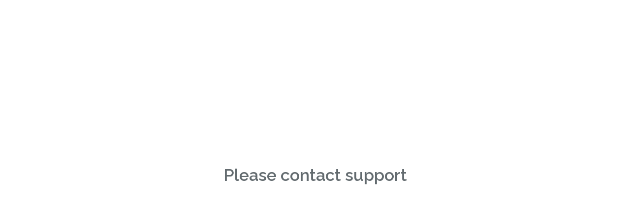

--- FILE ---
content_type: text/html; charset=UTF-8
request_url: https://www.benysports.co.uk/accessories-41/xerfit-skip-rope
body_size: 463
content:
<!doctype html>

<html>
<head>
    <title>We are under maintenance</title>
    <meta charset="utf-8">
    <meta http-equiv="X-UA-Compatible" content="IE=edge">
    <meta name="viewport" content="width=device-width, initial-scale=1">
    <link href="https://fonts.googleapis.com/css?family=Raleway:100,600" rel="stylesheet" type="text/css">

    <style>
        html, body {
            background-color: #fff;
            color: #636b6f;
            font-family: 'Raleway', sans-serif;
            font-weight: 100;
            height: 100vh;
            margin: 0;
        }

        .full-height {
            height: 100vh;
        }

        .flex-center {
            align-items: center;
            display: flex;
            justify-content: center;
        }

        .position-ref {
            position: relative;
        }

        .content {
            text-align: center;
        }

        .links > a {
            color: #636b6f;
            padding: 0 25px;
            font-size: 12px;
            font-weight: 600;
            letter-spacing: .1rem;
            text-decoration: none;
            text-transform: uppercase;
        }

        .m-b-md {
            margin-bottom: 30px;
        }

        .title h1 {
            font-size: 34px;
        }
    </style>
</head>
<body>
<div class="flex-center position-ref full-height">
    <div class="content">
        <div class="title m-b-md">
            <h1>Please contact support</h1>
        </div>
    </div>
</div>
</body>
</html>